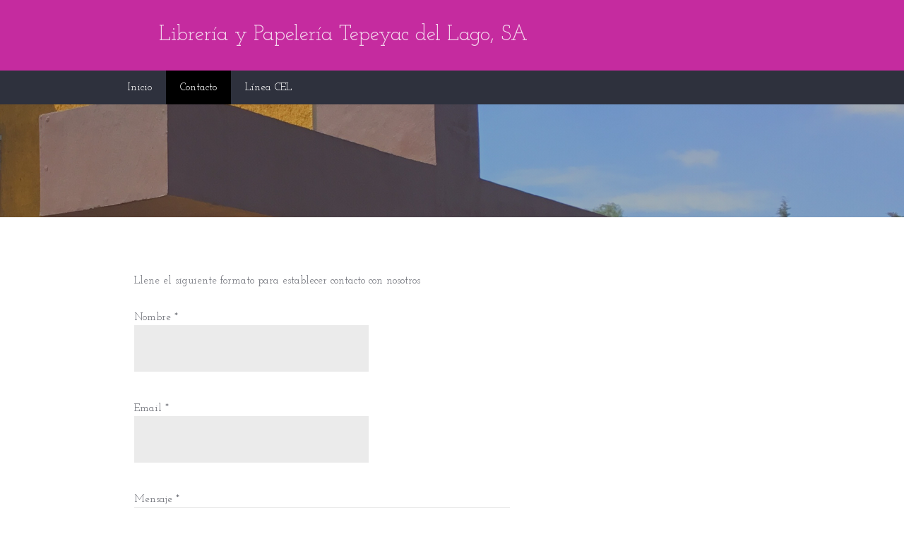

--- FILE ---
content_type: text/html; charset=UTF-8
request_url: http://libreriatepeyac.com/contact-form/
body_size: 3463
content:
<!doctype html>
<html>
<head>
	
<meta http-equiv="Content-Type" content="text/html; charset=utf-8" />
		<meta name="robots" content="index, follow" />
		
	<meta http-equiv="x-ua-compatible" content="ie=edge">
	<meta name="viewport" content="width=device-width, initial-scale=1">
    <meta name="baseurl" content="http://libreriatepeyac.com/">
	<link rel="stylesheet" type="text/css" media="all" href="../rw_common/themes/kiki/consolidated-2.css?rwcache=583091511" />
		
	
	<link href='https://fonts.googleapis.com/css?family=Open+Sans+Condensed:300,300italic,700|Merriweather:400,700,400italic|Josefin+Slab:400,400italic,700|Francois+One|?rwcache=583091511' rel='stylesheet' type='text/css'>
	<title>Contacto | Librería y Papelería Tepeyac del Lago, SA</title>
		
	
	
</head>

<body>
	<header class="container-fluid">
		<div class="container">
			<div class="row">
				<div class="col-12" id="title">
					<a href="http://libreriatepeyac.com/"><small class="hidden-sm hidden-xs">Librer&iacute;a y Papeler&iacute;a Tepeyac del Lago, SA</small></a>
				</div>
			</div>
		</div>
	</header>
	
	<nav class="container-fluid">
		<div class="container">
			<div class="row">
				<label for="show-menu" class="show-menu">Show Menu</label>
				<input type="checkbox" id="show-menu" role="button">
				<ul><li><a href="../" rel="">Inicio</a></li><li><a href="./" rel="" id="current">Contacto</a></li><li><a href="../offsite/" rel="external">Línea CEL</a></li></ul>
			</div>
		</div>
	</nav>

	<main class="content">
		
		<div class="cover cover-image margin-bottom-md">
			<div class="container">
				<div class="row">
					<div class="col-12">
						<h1 class="huge text-center-md"></h1>
					</div>
				</div>
			</div>
		</div>
		
		<div class="container">
			<aside class="col-md-4 float-right-md">
				<div class="sidenav">
					<ul></ul>
				</div>
				<h5></h5>
				<p></p>
				<p></p>
			</aside>
			
			<article class="container-fluid col-md-8">
					
<div class="message-text">Llene el siguiente formato para establecer contacto con nosotros</div><br />

<form class="rw-contact-form" action="./files/mailer.php" method="post" enctype="multipart/form-data">
	 <div>
		<label>Nombre</label> *<br />
		<input class="form-input-field" type="text" value="" name="form[element0]" size="40"/><br /><br />

		<label>Email</label> *<br />
		<input class="form-input-field" type="text" value="" name="form[element1]" size="40"/><br /><br />

		<label>Mensaje</label> *<br />
		<textarea class="form-input-field" name="form[element2]" rows="8" cols="38"></textarea><br /><br />

		<div style="display: none;">
			<label>Spam Protection: Please don't fill this in:</label>
			<textarea name="comment" rows="1" cols="1"></textarea>
		</div>
		<input type="hidden" name="form_token" value="543845633697ceeb7b83b0" />
		<input class="form-input-button" type="reset" name="resetButton" value="Reiniciar" />
		<input class="form-input-button" type="submit" name="submitButton" value="Enviar" />
	</div>
</form>

<br />
<div class="form-footer"> </div><br />


			</article>
		</div>
		
	</main> <!-- content -->
						
	<footer class="container-fluid">
		<div class="container">
			<div class="col-12 text-center" id="copyright">
									
			</div>
		</div>
	</footer><!-- footer -->	
  
    <!-- Javascript includes -->
	<script type="text/javascript" src="../rw_common/themes/kiki/javascript.js?rwcache=583091511"></script>
	
	
</body>
</html><!-- END html -->

--- FILE ---
content_type: text/css
request_url: http://libreriatepeyac.com/rw_common/themes/kiki/consolidated-2.css?rwcache=583091511
body_size: 38563
content:

.container {  max-width: 960px;  margin-right: auto;  margin-left: auto;  width: 100%; }img {max-width: 100%;height: auto;}.container-fluid, .content, .cover {  width: 100%;  float: left; }.row, .container, .container-fluid, .cover, article, aside, header, footer, nav, .clearfix {  box-sizing: border-box; }  .row:after, .container:after, .container-fluid:after, .cover:after, article:after, aside:after, header:after, footer:after, nav:after, .clearfix:after {    content: " ";    display: block;    clear: both; }.row {  width: 100%;  max-width: 960px;  padding-left: -20px;  padding-right: -20px;  float: left;  min-height: 1px; }[class*=col-] {  min-height: 1px;  padding-left: 20px;  padding-right: 20px;  float: left;  width: 100%;  box-sizing: border-box;  -webkit-transition: all 200ms ease-in-out;  -moz-transition: all 200ms ease-in-out;  -ms-transition: all 200ms ease-in-out;  -o-transition: all 200ms ease-in-out;  transition: all 200ms ease-in-out; }  [class*=col-]:not(.text-center) img, [class*=col-]:not(.text-center) figure {    max-width: 100%;    display: block; }  [class*=col-] .row {    margin-left: -20px;    margin-right: -20px;    width: auto;    float: none; }  [class*=col-].no-padding {    padding-left: 0;    padding-right: 0; }@media (min-width: 768px) {  .col-md-1 {    width: 8.33333%; } }@media (min-width: 448px) and (max-width: 767px) {  .col-sm-1 {    width: 8.33333%; } }@media (min-width: 0px) and (max-width: 447px) {  .col-xs-1 {    width: 8.33333%; } }@media (min-width: 768px) {  .col-offset-md-1 {    margin-left: 8.33333%; } }@media (min-width: 448px) and (max-width: 767px) {  .col-offset-sm-1 {    margin-left: 8.33333%; } }@media (min-width: 0px) and (max-width: 447px) {  .col-offset-xs-1 {    margin-left: 8.33333%; } }.col-1 {  width: 8.33333%; }.col-offset-1 {  margin-left: 8.33333%; }@media (min-width: 768px) {  .col-md-2 {    width: 16.66667%; } }@media (min-width: 448px) and (max-width: 767px) {  .col-sm-2 {    width: 16.66667%; } }@media (min-width: 0px) and (max-width: 447px) {  .col-xs-2 {    width: 16.66667%; } }@media (min-width: 768px) {  .col-offset-md-2 {    margin-left: 16.66667%; } }@media (min-width: 448px) and (max-width: 767px) {  .col-offset-sm-2 {    margin-left: 16.66667%; } }@media (min-width: 0px) and (max-width: 447px) {  .col-offset-xs-2 {    margin-left: 16.66667%; } }.col-2 {  width: 16.66667%; }.col-offset-2 {  margin-left: 16.66667%; }@media (min-width: 768px) {  .col-md-3 {    width: 25%; } }@media (min-width: 448px) and (max-width: 767px) {  .col-sm-3 {    width: 25%; } }@media (min-width: 0px) and (max-width: 447px) {  .col-xs-3 {    width: 25%; } }@media (min-width: 768px) {  .col-offset-md-3 {    margin-left: 25%; } }@media (min-width: 448px) and (max-width: 767px) {  .col-offset-sm-3 {    margin-left: 25%; } }@media (min-width: 0px) and (max-width: 447px) {  .col-offset-xs-3 {    margin-left: 25%; } }.col-3 {  width: 25%; }.col-offset-3 {  margin-left: 25%; }@media (min-width: 768px) {  .col-md-4 {    width: 33.33333%; } }@media (min-width: 448px) and (max-width: 767px) {  .col-sm-4 {    width: 33.33333%; } }@media (min-width: 0px) and (max-width: 447px) {  .col-xs-4 {    width: 33.33333%; } }@media (min-width: 768px) {  .col-offset-md-4 {    margin-left: 33.33333%; } }@media (min-width: 448px) and (max-width: 767px) {  .col-offset-sm-4 {    margin-left: 33.33333%; } }@media (min-width: 0px) and (max-width: 447px) {  .col-offset-xs-4 {    margin-left: 33.33333%; } }.col-4 {  width: 33.33333%; }.col-offset-4 {  margin-left: 33.33333%; }@media (min-width: 768px) {  .col-md-5 {    width: 41.66667%; } }@media (min-width: 448px) and (max-width: 767px) {  .col-sm-5 {    width: 41.66667%; } }@media (min-width: 0px) and (max-width: 447px) {  .col-xs-5 {    width: 41.66667%; } }@media (min-width: 768px) {  .col-offset-md-5 {    margin-left: 41.66667%; } }@media (min-width: 448px) and (max-width: 767px) {  .col-offset-sm-5 {    margin-left: 41.66667%; } }@media (min-width: 0px) and (max-width: 447px) {  .col-offset-xs-5 {    margin-left: 41.66667%; } }.col-5 {  width: 41.66667%; }.col-offset-5 {  margin-left: 41.66667%; }@media (min-width: 768px) {  .col-md-6 {    width: 50%; } }@media (min-width: 448px) and (max-width: 767px) {  .col-sm-6 {    width: 50%; } }@media (min-width: 0px) and (max-width: 447px) {  .col-xs-6 {    width: 50%; } }@media (min-width: 768px) {  .col-offset-md-6 {    margin-left: 50%; } }@media (min-width: 448px) and (max-width: 767px) {  .col-offset-sm-6 {    margin-left: 50%; } }@media (min-width: 0px) and (max-width: 447px) {  .col-offset-xs-6 {    margin-left: 50%; } }.col-6 {  width: 50%; }.col-offset-6 {  margin-left: 50%; }@media (min-width: 768px) {  .col-md-7 {    width: 58.33333%; } }@media (min-width: 448px) and (max-width: 767px) {  .col-sm-7 {    width: 58.33333%; } }@media (min-width: 0px) and (max-width: 447px) {  .col-xs-7 {    width: 58.33333%; } }@media (min-width: 768px) {  .col-offset-md-7 {    margin-left: 58.33333%; } }@media (min-width: 448px) and (max-width: 767px) {  .col-offset-sm-7 {    margin-left: 58.33333%; } }@media (min-width: 0px) and (max-width: 447px) {  .col-offset-xs-7 {    margin-left: 58.33333%; } }.col-7 {  width: 58.33333%; }.col-offset-7 {  margin-left: 58.33333%; }@media (min-width: 768px) {  .col-md-8 {    width: 66.66667%; } }@media (min-width: 448px) and (max-width: 767px) {  .col-sm-8 {    width: 66.66667%; } }@media (min-width: 0px) and (max-width: 447px) {  .col-xs-8 {    width: 66.66667%; } }@media (min-width: 768px) {  .col-offset-md-8 {    margin-left: 66.66667%; } }@media (min-width: 448px) and (max-width: 767px) {  .col-offset-sm-8 {    margin-left: 66.66667%; } }@media (min-width: 0px) and (max-width: 447px) {  .col-offset-xs-8 {    margin-left: 66.66667%; } }.col-8 {  width: 66.66667%; }.col-offset-8 {  margin-left: 66.66667%; }@media (min-width: 768px) {  .col-md-9 {    width: 75%; } }@media (min-width: 448px) and (max-width: 767px) {  .col-sm-9 {    width: 75%; } }@media (min-width: 0px) and (max-width: 447px) {  .col-xs-9 {    width: 75%; } }@media (min-width: 768px) {  .col-offset-md-9 {    margin-left: 75%; } }@media (min-width: 448px) and (max-width: 767px) {  .col-offset-sm-9 {    margin-left: 75%; } }@media (min-width: 0px) and (max-width: 447px) {  .col-offset-xs-9 {    margin-left: 75%; } }.col-9 {  width: 75%; }.col-offset-9 {  margin-left: 75%; }@media (min-width: 768px) {  .col-md-10 {    width: 83.33333%; } }@media (min-width: 448px) and (max-width: 767px) {  .col-sm-10 {    width: 83.33333%; } }@media (min-width: 0px) and (max-width: 447px) {  .col-xs-10 {    width: 83.33333%; } }@media (min-width: 768px) {  .col-offset-md-10 {    margin-left: 83.33333%; } }@media (min-width: 448px) and (max-width: 767px) {  .col-offset-sm-10 {    margin-left: 83.33333%; } }@media (min-width: 0px) and (max-width: 447px) {  .col-offset-xs-10 {    margin-left: 83.33333%; } }.col-10 {  width: 83.33333%; }.col-offset-10 {  margin-left: 83.33333%; }@media (min-width: 768px) {  .col-md-11 {    width: 91.66667%; } }@media (min-width: 448px) and (max-width: 767px) {  .col-sm-11 {    width: 91.66667%; } }@media (min-width: 0px) and (max-width: 447px) {  .col-xs-11 {    width: 91.66667%; } }@media (min-width: 768px) {  .col-offset-md-11 {    margin-left: 91.66667%; } }@media (min-width: 448px) and (max-width: 767px) {  .col-offset-sm-11 {    margin-left: 91.66667%; } }@media (min-width: 0px) and (max-width: 447px) {  .col-offset-xs-11 {    margin-left: 91.66667%; } }.col-11 {  width: 91.66667%; }.col-offset-11 {  margin-left: 91.66667%; }@media (min-width: 768px) {  .col-md-12 {    width: 100%; } }@media (min-width: 448px) and (max-width: 767px) {  .col-sm-12 {    width: 100%; } }@media (min-width: 0px) and (max-width: 447px) {  .col-xs-12 {    width: 100%; } }@media (min-width: 768px) {  .col-offset-md-12 {    margin-left: 100%; } }@media (min-width: 448px) and (max-width: 767px) {  .col-offset-sm-12 {    margin-left: 100%; } }@media (min-width: 0px) and (max-width: 447px) {  .col-offset-xs-12 {    margin-left: 100%; } }.col-12 {  width: 100%; }.col-offset-12 {  margin-left: 100%; }.percent-1 {  width: 1% !important; }.percent-2 {  width: 2% !important; }.percent-3 {  width: 3% !important; }.percent-4 {  width: 4% !important; }.percent-5 {  width: 5% !important; }.percent-6 {  width: 6% !important; }.percent-7 {  width: 7% !important; }.percent-8 {  width: 8% !important; }.percent-9 {  width: 9% !important; }.percent-10 {  width: 10% !important; }.percent-11 {  width: 11% !important; }.percent-12 {  width: 12% !important; }.percent-13 {  width: 13% !important; }.percent-14 {  width: 14% !important; }.percent-15 {  width: 15% !important; }.percent-16 {  width: 16% !important; }.percent-17 {  width: 17% !important; }.percent-18 {  width: 18% !important; }.percent-19 {  width: 19% !important; }.percent-20 {  width: 20% !important; }.percent-21 {  width: 21% !important; }.percent-22 {  width: 22% !important; }.percent-23 {  width: 23% !important; }.percent-24 {  width: 24% !important; }.percent-25 {  width: 25% !important; }.percent-26 {  width: 26% !important; }.percent-27 {  width: 27% !important; }.percent-28 {  width: 28% !important; }.percent-29 {  width: 29% !important; }.percent-30 {  width: 30% !important; }.percent-31 {  width: 31% !important; }.percent-32 {  width: 32% !important; }.percent-33 {  width: 33% !important; }.percent-34 {  width: 34% !important; }.percent-35 {  width: 35% !important; }.percent-36 {  width: 36% !important; }.percent-37 {  width: 37% !important; }.percent-38 {  width: 38% !important; }.percent-39 {  width: 39% !important; }.percent-40 {  width: 40% !important; }.percent-41 {  width: 41% !important; }.percent-42 {  width: 42% !important; }.percent-43 {  width: 43% !important; }.percent-44 {  width: 44% !important; }.percent-45 {  width: 45% !important; }.percent-46 {  width: 46% !important; }.percent-47 {  width: 47% !important; }.percent-48 {  width: 48% !important; }.percent-49 {  width: 49% !important; }.percent-50 {  width: 50% !important; }.percent-51 {  width: 51% !important; }.percent-52 {  width: 52% !important; }.percent-53 {  width: 53% !important; }.percent-54 {  width: 54% !important; }.percent-55 {  width: 55% !important; }.percent-56 {  width: 56% !important; }.percent-57 {  width: 57% !important; }.percent-58 {  width: 58% !important; }.percent-59 {  width: 59% !important; }.percent-60 {  width: 60% !important; }.percent-61 {  width: 61% !important; }.percent-62 {  width: 62% !important; }.percent-63 {  width: 63% !important; }.percent-64 {  width: 64% !important; }.percent-65 {  width: 65% !important; }.percent-66 {  width: 66% !important; }.percent-67 {  width: 67% !important; }.percent-68 {  width: 68% !important; }.percent-69 {  width: 69% !important; }.percent-70 {  width: 70% !important; }.percent-71 {  width: 71% !important; }.percent-72 {  width: 72% !important; }.percent-73 {  width: 73% !important; }.percent-74 {  width: 74% !important; }.percent-75 {  width: 75% !important; }.percent-76 {  width: 76% !important; }.percent-77 {  width: 77% !important; }.percent-78 {  width: 78% !important; }.percent-79 {  width: 79% !important; }.percent-80 {  width: 80% !important; }.percent-81 {  width: 81% !important; }.percent-82 {  width: 82% !important; }.percent-83 {  width: 83% !important; }.percent-84 {  width: 84% !important; }.percent-85 {  width: 85% !important; }.percent-86 {  width: 86% !important; }.percent-87 {  width: 87% !important; }.percent-88 {  width: 88% !important; }.percent-89 {  width: 89% !important; }.percent-90 {  width: 90% !important; }.percent-91 {  width: 91% !important; }.percent-92 {  width: 92% !important; }.percent-93 {  width: 93% !important; }.percent-94 {  width: 94% !important; }.percent-95 {  width: 95% !important; }.percent-96 {  width: 96% !important; }.percent-97 {  width: 97% !important; }.percent-98 {  width: 98% !important; }.percent-99 {  width: 99% !important; }.percent-100 {  width: 100% !important; }@media (min-width: 768px) {  .hidden-md {    display: none !important; } }@media (min-width: 448px) and (max-width: 767px) {  .hidden-sm {    display: none !important; } }@media (min-width: 0px) and (max-width: 447px) {  .hidden-xs {    display: none !important; } }.hidden {  display: none; }@media (min-width: 768px) {  .text-left-md {    text-align: left; } }@media (min-width: 448px) and (max-width: 767px) {  .text-left-sm {    text-align: left; } }@media (min-width: 0px) and (max-width: 447px) {  .text-left-xs {    text-align: left; } }.text-left {  text-align: left; }@media (min-width: 768px) {  .text-right-md {    text-align: right; } }@media (min-width: 448px) and (max-width: 767px) {  .text-right-sm {    text-align: right; } }@media (min-width: 0px) and (max-width: 447px) {  .text-right-xs {    text-align: right; } }.text-right {  text-align: right; }@media (min-width: 768px) {  .text-center-md {    text-align: center; } }@media (min-width: 448px) and (max-width: 767px) {  .text-center-sm {    text-align: center; } }@media (min-width: 0px) and (max-width: 447px) {  .text-center-xs {    text-align: center; } }.text-center {  text-align: center; }@media (min-width: 768px) {  .float-left-md {    float: left !important; } }@media (min-width: 448px) and (max-width: 767px) {  .float-left-sm {    float: left !important; } }@media (min-width: 0px) and (max-width: 447px) {  .float-left-xs {    float: left !important; } }.float-left {  float: left; }@media (min-width: 768px) {  .float-right-md {    float: right !important; } }@media (min-width: 448px) and (max-width: 767px) {  .float-right-sm {    float: right !important; } }@media (min-width: 0px) and (max-width: 447px) {  .float-right-xs {    float: right !important; } }.float-right {  float: right; }.margin-top-sm {  margin-top: 10px; }.padding-top-sm {  padding-top: 10px; }.margin-top-md {  margin-top: 20px; }.padding-top-md {  padding-top: 20px; }.margin-top-lg {  margin-top: 30px; }.padding-top-lg {  padding-top: 30px; }.margin-right-sm {  margin-right: 10px; }.padding-right-sm {  padding-right: 10px; }.margin-right-md {  margin-right: 20px; }.padding-right-md {  padding-right: 20px; }.margin-right-lg {  margin-right: 30px; }.padding-right-lg {  padding-right: 30px; }.margin-bottom-sm {  margin-bottom: 10px; }.padding-bottom-sm {  padding-bottom: 10px; }.margin-bottom-md {  margin-bottom: 20px; }.padding-bottom-md {  padding-bottom: 20px; }.margin-bottom-lg {  margin-bottom: 30px; }.padding-bottom-lg {  padding-bottom: 30px; }.margin-left-sm {  margin-left: 10px; }.padding-left-sm {  padding-left: 10px; }.margin-left-md {  margin-left: 20px; }.padding-left-md {  padding-left: 20px; }.margin-left-lg {  margin-left: 30px; }.padding-left-lg {  padding-left: 30px; }@media (min-width: 768px) {  html {    font-size: 15px; } }@media (min-width: 448px) and (max-width: 767px) {  html {    font-size: 15px; } }@media (min-width: 0px) and (max-width: 447px) {  html {    font-size: 14px; } }@media (min-width: 768px) {  h1 {    font-size: 45px; } }@media (min-width: 448px) and (max-width: 767px) {  h1 {    font-size: 40px; } }@media (min-width: 0px) and (max-width: 447px) {  h1 {    font-size: 35px; } }@media (min-width: 768px) {  h2 {    font-size: 40px; } }@media (min-width: 448px) and (max-width: 767px) {  h2 {    font-size: 35px; } }@media (min-width: 0px) and (max-width: 447px) {  h2 {    font-size: 30px; } }@media (min-width: 768px) {  h3 {    font-size: 35px; } }@media (min-width: 448px) and (max-width: 767px) {  h3 {    font-size: 30px; } }@media (min-width: 0px) and (max-width: 447px) {  h3 {    font-size: 25px; } }@media (min-width: 768px) {  h4 {    font-size: 30px; } }@media (min-width: 448px) and (max-width: 767px) {  h4 {    font-size: 25px; } }@media (min-width: 0px) and (max-width: 447px) {  h4 {    font-size: 20px; } }@media (min-width: 768px) {  h5 {    font-size: 25px; } }@media (min-width: 448px) and (max-width: 767px) {  h5 {    font-size: 20px; } }@media (min-width: 0px) and (max-width: 447px) {  h5 {    font-size: 15px; } }@media (min-width: 768px) {  h6 {    font-size: 18px; } }@media (min-width: 448px) and (max-width: 767px) {  h6 {    font-size: 16px; } }@media (min-width: 0px) and (max-width: 447px) {  h6 {    font-size: 15px; } }@media (min-width: 768px) {  blockquote {    font-size: 30px; } }@media (min-width: 448px) and (max-width: 767px) {  blockquote {    font-size: 25px; } }@media (min-width: 0px) and (max-width: 447px) {  blockquote {    font-size: 20px; } }h1, h2, h3, h4, h5, h6 {  line-height: 1em;  font-weight: 500;  -webkit-transition: all 200ms ease-in-out;  -moz-transition: all 200ms ease-in-out;  -ms-transition: all 200ms ease-in-out;  -o-transition: all 200ms ease-in-out;  transition: all 200ms ease-in-out; }  h1 + p, h2 + p, h3 + p, h4 + p, h5 + p, h6 + p {    margin-top: .4em; }  h1:first-child, h2:first-child, h3:first-child, h4:first-child, h5:first-child, h6:first-child {    margin-top: .3em; }h1 {  margin-top: .8em;  margin-bottom: .4em; }h2 {  margin-top: .9em;  margin-bottom: .4em; }h3 {  margin-top: 1.1em;  margin-bottom: .5em; }h4 {  margin-top: 1.1em;  margin-bottom: .5em; }h5 {  margin-top: 1.5em;  margin-bottom: .5em; }h6 {  margin-top: 1.7em;  margin-bottom: .7em; }p, ul, ol {  margin-top: .6em;  margin-bottom: 1em;  line-height: 1.4em;  -webkit-transition: all 200ms ease-in-out;  -moz-transition: all 200ms ease-in-out;  -ms-transition: all 200ms ease-in-out;  -o-transition: all 200ms ease-in-out;  transition: all 200ms ease-in-out; }  p + p, p + ul, p + ol, p + img, ul + p, ul + ul, ul + ol, ul + img, ol + p, ol + ul, ol + ol, ol + img {    margin-top: .7em; }blockquote {  line-height: 1.1em;  font-weight: bold;  margin-top: 0;  margin-bottom: 0; }  blockquote.quotes:before {    content: open-quote; }  blockquote.quotes:after {    content: close-quote; }  blockquote + * {    margin-top: 1rem; }a {  color: #0079BF;  text-decoration: none; }#title {  font-size: 2rem;  line-height: 1em;  margin: 0;  -webkit-transition: all 200ms ease-in-out;  -moz-transition: all 200ms ease-in-out;  -ms-transition: all 200ms ease-in-out;  -o-transition: all 200ms ease-in-out;  transition: all 200ms ease-in-out; }#title img {max-width: 80px;height: auto;float: left;}  #title small {    font-size: 2rem;    opacity: .8;    margin-left: 1.5em;    line-height: 2em; }#copyright a {  color: inherit; }.lead {  font-size: 1.4rem;  -webkit-transition: all 200ms ease-in-out;  -moz-transition: all 200ms ease-in-out;  -ms-transition: all 200ms ease-in-out;  -o-transition: all 200ms ease-in-out;  transition: all 200ms ease-in-out; }.image-text {  padding: .7em 1em;  background: #F2F2F2;  margin: 0;  -webkit-transition: all 200ms ease-in-out;  -moz-transition: all 200ms ease-in-out;  -ms-transition: all 200ms ease-in-out;  -o-transition: all 200ms ease-in-out;  transition: all 200ms ease-in-out; }  .image-text + p {    margin-top: 1em; }.huge {  -webkit-transition: all 200ms ease-in-out;  -moz-transition: all 200ms ease-in-out;  -ms-transition: all 200ms ease-in-out;  -o-transition: all 200ms ease-in-out;  transition: all 200ms ease-in-out; }  @media (min-width: 768px) {    .huge {      font-size: 60px; } }  @media (min-width: 448px) and (max-width: 767px) {    .huge {      font-size: 50px; } }  @media (min-width: 0px) and (max-width: 447px) {    .huge {      font-size: 40px; } }ul, ol {  padding-left: 1.5em; }  ul ul, ul ol, ol ul, ol ol {    margin-top: 0; }.alert-info {  background: #dff6ff;  color: #2b6981;  border-color: #c1dfea; }  .alert-info code {    background: #ace8ff; }.alert-success {  background: #eaffe7;  color: #39872d;  border-color: #ccecc7; }  .alert-success code {    background: #beffb4; }.alert-warning {  background: #fff7e0;  color: #826c2b;  border-color: #ebe0c2; }  .alert-warning code {    background: #ffeaad; }.alert-error {  background: #fccbc9;  color: #672e2c;  border-color: #dfb5b3; }  .alert-error code {    background: #fa9c98; }[class*=alert-] {  padding: 10px 13.33333px;  border-style: solid;  border-width: 1px;  display: block;  -webkit-border-radius: 4px;  -moz-border-radius: 4px;  -ms-border-radius: 4px;  -o-border-radius: 4px;  border-radius: 4px; }  [class*=alert-] strong {    margin-right: .5em; }table {  border-collapse: collapse;  border-spacing: 0px;  width: 100%; }  table thead {    background: #e5e5e5; }  table th, table td {    border: 1px solid #e5e5e5;    padding: 10px 13.33333px;    text-align: left; }    table th code, table td code {      background: none; }  table.zebra tr:nth-of-type(even) td {    background: #F2F2F2;    border: 1px solid #d9d9d9; }pre.prettyprint {  padding: 10px 13.33333px;  background: white;  border: 1px solid #e5e5e5;  -webkit-border-radius: 4px;  -moz-border-radius: 4px;  -ms-border-radius: 4px;  -o-border-radius: 4px;  border-radius: 4px;  overflow: auto; }code {  background-color: #ebf7fa;  color: #164850;  padding: .2em;  -webkit-border-radius: 2px;  -moz-border-radius: 2px;  -ms-border-radius: 2px;  -o-border-radius: 2px;  border-radius: 2px;  vertical-align: baseline; }header {  background: #F53B39;  color: white;  padding: 20px 0; }  header a {    color: inherit; }nav {  background: #ef0e0c;  color: white; }  nav .show-menu {    text-align: center;    padding: 1.4em 20px 1.3em;    cursor: pointer; }    nav .show-menu:after {      content: " ";      height: 0px;      width: 0px;      border-width: 6px;      border-style: solid;      border-bottom-color: transparent;      border-left-color: transparent;      border-right-color: transparent;      display: inline-block;      vertical-align: baseline;      margin-bottom: -.3em;      margin-left: 1em; }    @media (min-width: 768px) {      nav .show-menu {        display: none; } }    @media (min-width: 448px) and (max-width: 767px) {      nav .show-menu {        display: block; } }    @media (min-width: 0px) and (max-width: 447px) {      nav .show-menu {        display: block; } }  nav input[type="checkbox"] {    display: none; }    @media (min-width: 448px) and (max-width: 767px) {      nav input[type="checkbox"]:checked ~ ul {        display: block; } }    @media (min-width: 0px) and (max-width: 447px) {      nav input[type="checkbox"]:checked ~ ul {        display: block; } }  nav ul {    display: table;    float: left;    display: table;    list-style: none;    margin: 0;    padding: 0; }    @media (min-width: 448px) and (max-width: 767px) {      nav ul {        display: none;        float: none; } }    @media (min-width: 0px) and (max-width: 447px) {      nav ul {        display: none;        float: none; } }    nav ul li {      float: left;      margin: 0; }      @media (min-width: 448px) and (max-width: 767px) {        nav ul li {          width: 100%; } }      @media (min-width: 0px) and (max-width: 447px) {        nav ul li {          width: 100%; } }      nav ul li a {        color: inherit;        padding: 1.1em 20px 1.1em;        line-height: 1em;        text-decoration: none;        display: block;        text-align: center; }        @media (min-width: 448px) and (max-width: 767px) {          nav ul li a {            padding: 1.4em 20px 1.3em; } }        @media (min-width: 0px) and (max-width: 447px) {          nav ul li a {            padding: 1.4em 20px 1.3em; } }        nav ul li a:hover, nav ul li a:active {          background: #F53B39; }      nav a#current.parent, nav a.currentAncestor.parent {        background: #F53B39;        color: white; }.sidenav ul {    margin: 0;     padding: 0;    width:185px;    list-style-type: none;}@media (min-width: 0px) and (max-width: 767px) {.sidenav ul {    margin: 0;     padding: 0;    width:100%; }}.sidenav ul li a {    text-decoration: none;    color: white;     padding: 10.5px 11px;    background-color: #005555;    display:block;}.sidenav ul li ul li ul li a {padding-left: 24px;} .sidenav ul li ul li ul li a {    text-decoration: none;    color: white;     padding: 10.5px 11px;    background-color: #005555;    display:block!important;}.sidenav ul li ul li ul li a {padding-left: 24px;}  .sidenav ul li a:visited {    color: white;} .sidenav ul li a:hover, .sidenav a#current.parent {    color: white;    background-color: #5FD367;}.text-strip {  margin: 0;  line-height: 1em; }.center {  display: block;  margin-left: auto;  margin-right: auto;  float: none; }.block {  display: block !important; }.inline-block {  display: inline-block !important; }.inline {  display: inline !important; }.table {  display: table; }.full-width {  width: 100%; }hr {  border-top: 2px solid #F2F2F2;  border-bottom: 0;  border-left: 0;  border-right: 0;  margin: 1em 0; }.gallery-item {  position: relative;  padding-top: 20px;  padding-bottom: 20px; }  .gallery-item:before {    display: block;    content: "";    width: 100%;    padding-top: 100%; }  .gallery-item > .content, .gallery-item > .image {    position: absolute;    top: 0;    left: 0;    right: 0;    bottom: 0; }  .gallery-item .image {    background-position: center center;    -webkit-background-size: cover;    -moz-background-size: cover;    -o-background-size: cover;    background-size: cover;    background-attachment: scroll; }  .gallery-item.landscape {    position: relative;     margin-bottom: 10px;  }    .gallery-item.landscape:before {      display: block;      content: "";      width: 100%;      padding-top: 70%; }    .gallery-item.landscape > .content, .gallery-item.landscape > .image {      position: absolute;      top: 0;      left: 0;      right: 0;      bottom: 0; }  .gallery-item.portrait {    position: relative; }    .gallery-item.portrait:before {      display: block;      content: "";      width: 100%;      padding-top: 142.85714%; }    .gallery-item.portrait > .content, .gallery-item.portrait > .image {      position: absolute;      top: 0;      left: 0;      right: 0;      bottom: 0; }  .gallery-item.square {    position: relative; }    .gallery-item.square:before {      display: block;      content: "";      width: 100%;      padding-top: 100%; }    .gallery-item.square > .content, .gallery-item.square > .image {      position: absolute;      top: 0;      left: 0;      right: 0;      bottom: 0; }[class*="col-"] > .gallery-item {  padding-top: 0;  padding-bottom: 0; }#documentation [class*="col-"]:not(.gallery-item, .exception), #documentation [class*="percent-"], #documentation .row, #documentation .container, #documentation .container-fluid {  box-shadow: 0 0 0 1px rgba(0, 0, 0, 0.1) inset; }  #documentation [class*="col-"]:not(.gallery-item, .exception):before, #documentation [class*="percent-"]:before, #documentation .row:before, #documentation .container:before, #documentation .container-fluid:before {    content: attr(class);    color: rgba(0, 0, 0, 0.5);    display: block;    padding-top: 10px;    padding-bottom: 10px;    padding-left: 10px;    padding-right: 10px; }#documentation [class*="col-"]:not(.gallery-item, .exception), #documentation [class*="percent-"], #documentation .row, #documentation .container, #documentation .container-fluid {  background: #F2F2F2; }  #documentation [class*="col-"]:not(.gallery-item, .exception) > *, #documentation [class*="percent-"] > *, #documentation .row > *, #documentation .container > *, #documentation .container-fluid > * {    background: #e5e5e5; }    #documentation [class*="col-"]:not(.gallery-item, .exception) > * > *, #documentation [class*="percent-"] > * > *, #documentation .row > * > *, #documentation .container > * > *, #documentation .container-fluid > * > * {      background: #d9d9d9; }      #documentation [class*="col-"]:not(.gallery-item, .exception) > * > * > *, #documentation [class*="percent-"] > * > * > *, #documentation .row > * > * > *, #documentation .container > * > * > *, #documentation .container-fluid > * > * > * {        background: #cccccc; }        #documentation [class*="col-"]:not(.gallery-item, .exception) > * > * > * > *, #documentation [class*="percent-"] > * > * > * > *, #documentation .row > * > * > * > *, #documentation .container > * > * > * > *, #documentation .container-fluid > * > * > * > * {          background: #bfbfbf; }          #documentation [class*="col-"]:not(.gallery-item, .exception) > * > * > * > * > *, #documentation [class*="percent-"] > * > * > * > * > *, #documentation .row > * > * > * > * > *, #documentation .container > * > * > * > * > *, #documentation .container-fluid > * > * > * > * > * {            background: #b2b2b2; }#documentation .row {  padding-left: 3px;  padding-right: 3px;  padding-bottom: 3px; }body {  font-family: "Helvetica Neue", helvetica, arial, sans-serif;  margin: 0;  line-height: 1.4em;  color: #1C1C1C; }aside {  padding-top: 20px;  padding-bottom: 20px; }  aside h5 {margin-top: 0.6em;}article {  padding-top: 20px;  padding-bottom: 40px; }.cover {  padding-top: 20px;  padding-bottom: 20px;  background-color: #d7f0f4;  color: #164850; }    .cover.cover-image {  background:      linear-gradient(       rgba(255, 0, 0, 0.45),        rgba(255, 0, 0, 0.45)     ),     url('../../images/bann1.jpg');background-position: center center;-webkit-background-size: cover;-moz-background-size: cover;-o-background-size: cover;background-size: cover;position: relative;background-attachment: scroll;background-blend-mode: luminosity;color: white;}    .cover.cover-image .huge {margin: 0;}      @media (min-width: 768px) {.cover.cover-image .huge {              line-height: 1em;margin-top: 2em;margin-bottom: 2em;}      }            @media (min-width: 611px) and (max-width: 767px) {.cover.cover-image .huge {              line-height: 1em;}      }      @media (min-width: 0px) and (max-width: 610px) {.cover.cover-image .huge {          line-height: 1em;} }  .cover .huge {margin: 0;}    @media (min-width: 768px) {.cover .huge {        line-height: 3em;} }    @media (min-width: 448px) and (max-width: 767px) {.cover .huge {        line-height: 2em;} }footer {background: #5FC2D3;color: white;padding: 40px 0;}.image-left {float: left;position: relative;padding: 0;margin: 10px;}.image-right {float: right;position: relative;padding: 0;margin: 10px;}/*Blog */.blog-archive-month {color: #3f3f3f;}.blog-archive-link {color: #3f3f3f;}.blog-archive-link-enabled {color: #3f3f3f;}.blog-archive-link a:link,.blog-archive-link a:visited {color: #3f3f3f;}.blog-entry {margin-top: 5px;margin-bottom: 20px;}.blog-entry-body {padding-right: 30px;padding-top: 15px;max-width: 500px;margin-bottom: 50px;border-bottom: 1px solid #dadada;padding-bottom: 40px;}h1.blog-entry-title a:link {color: #3f3f3f;}.blog-entry-title {padding-top: 0;margin-bottom: 0;}.blog-entry-date {top: 15px;position: relative;margin-bottom: 20px;max-width: 530px;}.blog-entry-category {display: inline-block;padding: 5px;}.blog-entry-category a:link,.blog-entry-category a:visited {color: #3f3f3f;}.blog-entry-permalink a:link,.blog-entry-permalink a:visited {color: #3f3f3f;}.blog-read-more {color: #3f3f3f;}p.blog-entry-tags,p.blog-entry-tags a:link {color: #3f3f3f;margin-top: 10px;}ul.blog-tag-cloud {text-align: left;display: block;list-style-type: none;padding: 0;margin: 30px 0 0;}ul.blog-tag-cloud a:link {color: #3f3f3f;}#blog-archives {margin-top: 30px;}#blog-categories {margin-top: 10px;}.blog-category-link-enabled {color: #3f3f3f;}#blog-rss-feeds {margin-top: 30px;}.blog-rss-link {color: #3f3f3f;}.blog-comments-rss-link {color: #3f3f3f;}/* File share */.filesharing-item {background-color: #e5e5e5;padding: 30px;margin-top: 40px;margin-bottom: 40px;}.filesharing-item-title a:link {color: #3f3f3f;font-size: 14px;}.filesharing-item-title a:hover {color: #b2b2b2;}.filesharing-item-description {margin-top: 10px;}/* Album */.album-title {font-size: 18px;line-height: 28px;font-weight: bold;margin-bottom: 20px;padding-left: 30px;}.album-description {margin-bottom: 20px;}.album-wrapper {padding-left: 30px;}.thumbnail-wrap {float: left;margin-right: 30px;margin-bottom: 80px;padding-right: 10px;display: block;width: 100%;}.thumbnail-frame {cursor: pointer}.thumbnail-frame img {position: relative;cursor: pointer;border: 10px solid #fff;box-shadow: 0 2px 3px rgba(0, 0, 0, 0.2);}.thumbnail-frame:hover {-webkit-transform: scale(1.05);z-index: 1;}.photo-background {padding: 60px;text-align: center;}.photo-navigation {margin: 20px;}.photo-links {padding: 8px;}.photo-navigation a:link,.photo-navigation a:visited {color: #3f3f3f;}.photo-navigation a:hover {color: #b2b2b2;}.photo-frame {max-width: 100%;height: auto;position: relative;border: 10px solid #fff;box-shadow: 0 2px 3px rgba(0, 0, 0, 0.2);}.photo-title {font-size: 24px;line-height: 28px;font-weight: bold;margin-bottom: 20px;}.photo-caption {font-size: 18px;line-height: 22px;}.movie-description {margin-top: 20px;margin-bottom: 20px;}.movie-thumbnail-frame {margin-bottom: 20px;width: 32%;display: block;float: right;margin-left: 5px;margin-right: 8px;}.movie-thumbnail-frame:hover {-webkit-transform: scale(1.05);z-index: 1;}.movie-thumbnail-frame img {width: 100%!important;height: auto!important;}.movie-thumbnail-caption {text-align: center;padding-top: 5px;margin: 0;overflow: hidden;}.movie-background {width: 100%;text-align: center;}/* Form */.message-text {color: #3f3f3f;margin-bottom: 10px;margin-left: 10px;margin-top: 40px;}label {color: #3f3f3f;margin-left: 10px;}form br {}.form-input-field,.form-input-textarea {background-color: #ebebeb;width: 310px;display: block;line-height: 1.3em;padding: 8px 16px;font-size: 1.8em;margin: 0 6px 6px auto;outline: 0;height: 20px;border: 0;-webkit-transition: all .4s;-moz-transition: all .4s;-ms-transition: all .4s;-o-transition: all .4s;transition: all .4s;color: #fff;}.form-input-field:focus,.textarea.form-input-field:focus {background-color: #838383;color: white;}.form-input-field {width: 300px;height: 50px;margin-bottom: 0px;margin-left: 10px;}textarea.form-input-field {width: 70%;max-width: 500px;height: 300px;margin-bottom: 0px;}.form-input-button {width: auto;line-height: 20px;height: 30px;font-size: 16px;cursor: pointer;color: #fff;-webkit-appearance: none;margin-left: 10px;text-transform: uppercase;border: 0;padding: 12px 35px 30px;background: 0;-moz-border-radius: 2px;border-radius: 2px;-webkit-border-radius: 2px;margin-top: 20px;}.form-input-button:hover {background-color: #ff6860;-webkit-transition: all .4s;-moz-transition: all .4s;-ms-transition: all .4s;-o-transition: all .4s;transition: all .4s;}form select {padding: 5px 15px;-webkit-appearance: button;-webkit-border-radius: 0;-webkit-box-shadow: 0;-webkit-padding-end: 20px;-webkit-padding-start: 5px;-webkit-user-select: none;-moz-border-radius: 0;-moz-box-shadow: 0;-moz-padding-end: 5px;-moz-padding-start: 5px;-moz-user-select: none;-moz-linear-gradient: #fafafa, #f4f4f4 40%, #e5e5e5;color: #555;overflow: hidden;text-overflow: ellipsis;white-space: nowrap;width: 300px;height: 50px;font-size: 1em;background: #d8d9d8;background-repeat: no-repeat;background-position: center;}form select,form select:focus {outline: 0;height: 50px;font-size: 1em;width: 300px!important;}/* Sitemap */ul.tree {margin: 40px 0 0 40px;}ul.tree>li {float: none;margin-bottom: 20px;list-style: none;}ul.tree ul {padding-top: 10px;list-style: none;font-size: 18px;line-height: 28px;padding-bottom: 5px;}ul.tree ul li ul {display: none;}ul.tree a:link {color: #3f3f3f;}ul.tree a:hover {color: #b2b2b2;}ul.tree ul li a {color: #b2b2b2!important;}ul.tree ul li a:hover {text-decoration: underline;}ul.tree li ul li {padding-top: 15px;}/* RapidCart */.rcItemThumb {margin-top: 20px;}#rcHeader img, .rcButton img, .rcCartTools img {max-width: auto;width: auto;}/* @end */#container,#breadcrumb li:last-child a,form label,.message-text,.photo-title {color: #65676F;}.filesharing-item-title a:link {color: #65676F;}h1.blog-entry-title a:link,.blog-entry-title a,.blog-entry-title,.album-title,.movie-page-title,h1,h2,h3,h4,h5,h6 {color: #65676F;}.content, .photo-background {color: #65676F;background-color: #FFFFFF;}.blog-entry-body {border-bottom: 1px solid #65676F;}a:link,a:visited,.photo-navigation a:link,.photo-navigation a:visited, .blog-entry-category a:link,.blog-entry-category a:visited, .blog-entry-permalink a:link,.blog-entry-permalink a:visited {color: #65676F;}a:hover,.photo-navigation a:hover {color: #65676F;}nav {background: #2E313D;}nav ul li a {color: #FFFFFF!important;}.main-nav a:hover {color: #000000;}nav ul li a:hover, nav ul li a:active {background:  #000000;}nav a#current, nav a#current.parent, nav a.currentAncestor.parent {background: #000000;color: #FFFFFF!important;}nav label {color: #FFFFFF;}#title small {color: #FFFFFF;}.sidenav ul li a {color: #FFFFFF;background-color: #005555;}.sidenav ul li ul li ul li a {color: #FFFFFF;background-color: #005555;}.sidenav ul li a:visited {color: #FFFFFF;} .sidenav ul li a:hover, .sidenav a#current.parent {color: #FFFFFF;background-color: #5FD367;}.sidenav a#current, .sidenav a#current.parent {color: #FFFFFF;background-color: #5FD367;}h1.siteTitle a:hover,h1.blog-entry-title a:hover, .blog-entry-category a:hover {color: #323337;}#sidebar {background-color: %colour_sidebarBcrnd%;color: %colour_sidebarTxt%;}#sidebar a:link,#sidebar a:visited {color: %colour_sidebarLinks%;border-bottom: 1px solid %colour_sidebarLinks%;}#sidebar a:hover {color: %colour_sidebarLinksHover%;border-bottom: 1px solid %colour_sidebarLinksHover%;}#sidebar h1,#sidebar h2,#sidebar h3,#sidebar h4,#sidebar h5,#sidebar h6 {color: %colour_sidebarTitle%;}header {background: #C52B9F;}footer {background: #2E313D;color: #FFFFFF;}#copyright a:link,#copyright a:visited {color: #B2B2B2;}#copyright a:hover,#copyright a:active {color: #3F3F3F;}h1.siteTitle a {color: %colour_titleHeader%;}h1.huge {color: #FFFFFF;}h2.entry-title a {color: %colour_entryTitle%;}.date-title {color: %colour_entryDate%;}ul.tree a:link {color: #65676F;}ul.tree ul li a {color: %colour_text%!important;}blockquote {}blockquote:before {}button,.blog-entry-category {background: %colour_btn%!important;}button:hover,.blog-entry-category:hover {background: %colour_btnHover%!important;}.form-input-field,.form-input-textarea {color: #65676F;}form select {border-color: %colour_background%;}.form-input-field,.form-input-textarea {background-color: #EBEBEB;color: #FFFFFF;}.form-input-field:focus,.textarea.form-input-field:focus {background-color: #838383;color: #FFFFFF;}.form-input-button {background: #FF6860;color: #FFFFFF;}.form-input-button:hover {background-color: #000000;}body{font-family:'Josefin Slab', serif;}aside{display:none;}sidebar{display:none;}@media (min-width: 768px) {.col-md-8 {    width: 100%;} }